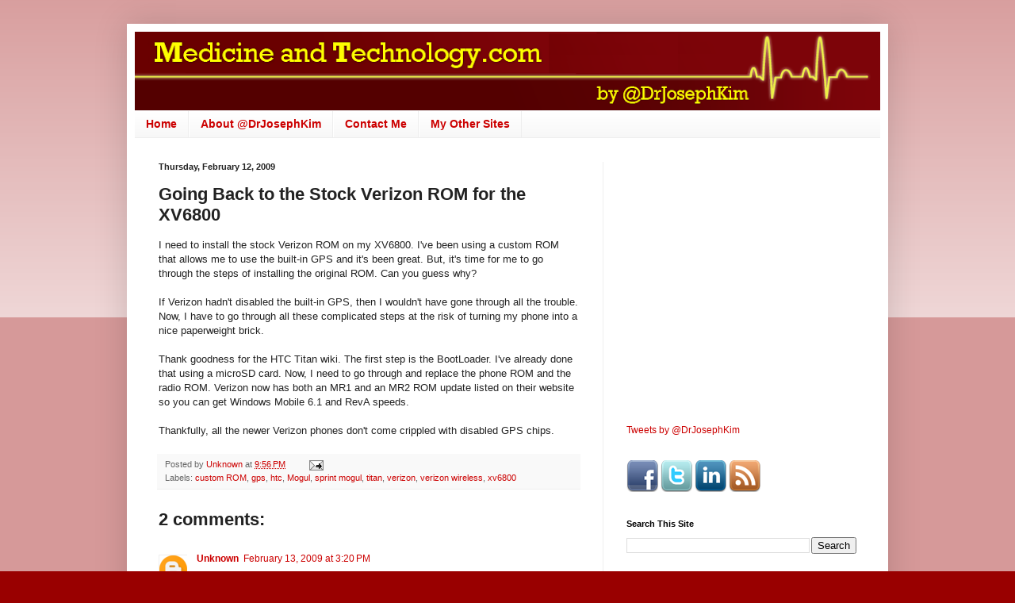

--- FILE ---
content_type: text/html; charset=utf-8
request_url: https://www.google.com/recaptcha/api2/aframe
body_size: 265
content:
<!DOCTYPE HTML><html><head><meta http-equiv="content-type" content="text/html; charset=UTF-8"></head><body><script nonce="IE52YOohpHP_ypdq8g7e-A">/** Anti-fraud and anti-abuse applications only. See google.com/recaptcha */ try{var clients={'sodar':'https://pagead2.googlesyndication.com/pagead/sodar?'};window.addEventListener("message",function(a){try{if(a.source===window.parent){var b=JSON.parse(a.data);var c=clients[b['id']];if(c){var d=document.createElement('img');d.src=c+b['params']+'&rc='+(localStorage.getItem("rc::a")?sessionStorage.getItem("rc::b"):"");window.document.body.appendChild(d);sessionStorage.setItem("rc::e",parseInt(sessionStorage.getItem("rc::e")||0)+1);localStorage.setItem("rc::h",'1768953336531');}}}catch(b){}});window.parent.postMessage("_grecaptcha_ready", "*");}catch(b){}</script></body></html>